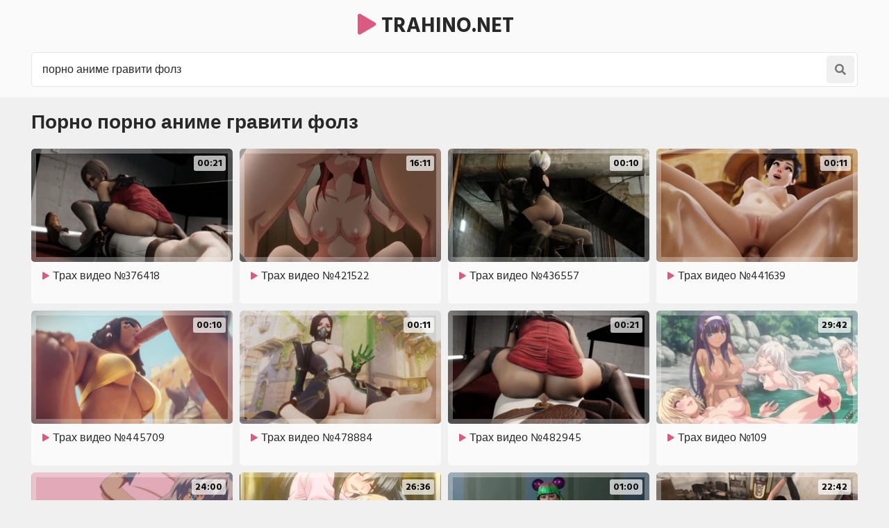

--- FILE ---
content_type: text/html; charset=UTF-8
request_url: https://trahino.net/tags/%D0%BF%D0%BE%D1%80%D0%BD%D0%BE-%D0%B0%D0%BD%D0%B8%D0%BC%D0%B5-%D0%B3%D1%80%D0%B0%D0%B2%D0%B8%D1%82%D0%B8-%D1%84%D0%BE%D0%BB%D0%B7/
body_size: 10404
content:
<!DOCTYPE html>
<html>
<head>
<meta charset="utf-8">
<title>Порно аниме гравити фолз - смотреть порно видео</title>
<link rel="canonical" href="https://trahino.net/tags/%D0%BF%D0%BE%D1%80%D0%BD%D0%BE-%D0%B0%D0%BD%D0%B8%D0%BC%D0%B5-%D0%B3%D1%80%D0%B0%D0%B2%D0%B8%D1%82%D0%B8-%D1%84%D0%BE%D0%BB%D0%B7/">
<style>body,.menu a:hover,.menu li.active a,.menu a.active,.menu-button,.search-button,.search button,.filters a:hover,.filters a.active,.filters li.active a,.thumb .links a,.list-1 a,.list-2 a,.full-links a,span.dim-mode,.full-text,.comments-block,.full-right-col .thumb a,.full-right-col .thumb a:hover,.footer a{background-color:rgb(240,240,240)}body,input::placeholder,textarea::placeholder,.search button,.menu a i,.thumb .meta,.thumb .links a,.list-1 span,.list-1 a span i,.list-2 a{color:rgb(120,120,120)}.thumb-image,.bar-item-mobile,.bar-item-728,.bar-item-900,.bar-item,.list-2,.pages span,.footer a:hover{background-color:rgb(230,230,230)}.search-input,.input,.textarea,.full-right-col{border-color:rgb(230,230,230)}.header,.menu,.search,.filter-button,.filters,.thumb .item,.more a,.pages a,.text,.list-1,.list-2 a:hover,.full-wrapper,.comment,.full-right-col .thumb .item .links a,.footer{background-color:rgb(250,250,250)}.search-input,.textarea,.input{background-color:rgb(255,255,255)}.spinner,a:hover,a.logo span,.menu a:hover i,.menu a.active a i,.menu li.active a i,.filter-button span i,.filters a:hover,.filters a.active,.filters li.active a,.thumb p i,.more i,.text span,.list-1 a i,.list-2 a:hover i,.full-links a i,span.dim-mode i,.full-text span.color-1,.sub-title span i,.comments-block .sub-title.active,.comments-block .sub-title:hover,.hide-comments i,.hide-comments:hover{color:rgb(220,90,130)}.menu-button:hover,.search-button:hover,.menu-button.active,.search-button.active,.search button:hover,.filter-button:hover,.filter-button.active,.filter-button:hover i,.filter-button.active i,.thumb .overlay.colorized,.thumb .links a:hover,.more a:hover,.more a:hover i,.pages a:hover,.pages a.active,.list-1 a:hover,.list-1 a:hover i,.list-1 a:hover span,.full-links a:hover,.full-links a:hover i,span.dim-mode:hover,span.dim-mode:hover i, button.submit,#scroll-top{background-color:rgb(220,90,130);color:rgb(255,255,255)}.gallery-thumbs a:hover .small-image::after,.slider-mode .gallery-thumbs li.active .small-image::after,.thumb a:hover .thumb-image::after{border-color:rgba(220,90,130,0.5)}a,h1,h2,input,textarea,a.logo,.menu-button,.search-button,.menu a:hover,.menu a.active,.menu li.active a,.filter-button,.filters span,.list-2 a i,.full-links span,span.dim-mode,.full-text span.color-2,.full-text strong,.full-rating a.like:hover,.full-rating a.dislike:hover,.sub-title,p.comment-info span,.hide-comments,.footer span{color:rgb(40,40,40)}span.likes,.full-rating a.like{color:rgb(40,160,120)}.full-rating a.dislike{color:rgb(210,60,60)}.thumb .overlay{background-color:rgba(255,255,255,0.7);color:rgb(10,10,10)}body,html,div,p,a,ul,li,input,button,form,textarea,span,img,h1,h2,h3{margin:0;padding:0}body,input,textarea,button{font-family:Arial,sans-serif;font-size:14px}li{list-style-type:none}a{text-decoration:none;transition:0.2s ease}i{text-rendering:optimizeLegibility !important}h1,h2{display:block;font-weight:bold}h1{font-size:24px;line-height:28px;margin:20px 5px 0 5px;overflow:hidden}h2{font-size:24px;line-height:28px;margin:60px 5px 0 5px;overflow:hidden}h2.first{margin-top:20px}h1 i,h2 i{display:block !important;float:left !important;height:inherit !important;line-height:inherit !important;margin:0 7px 0 1px}.header{min-height:50px;padding-top:15px}.header .content{overflow:visible;position:relative}a.logo{font-weight:bold;text-transform:uppercase;font-size:20px}a.logo img{display:block;width:auto;height:inherit}.menu-button,.search-button{transition:0.2s ease;border-radius:5px;width:40px;height:40px;line-height:40px;font-size:18px;text-align:center;float:right;cursor:pointer;margin:5px 5px 0 0}.menu{display:none;box-shadow:0 3px 15px -7px rgb(0,0,0);border-radius:5px 0 0 5px;min-width:140px;overflow:hidden;position:absolute;top:52px;right:0;padding:16px 20px 20px 20px;z-index:95000}.menu li{margin-top:4px}.menu a{border-radius:5px;height:50px;line-height:50px;display:block;padding:0 20px;font-size:16px;overflow:hidden}.menu i{background-color:transparent !important;transition:0.1s ease;margin-right:5px;font-size:16px;display:block !important;float:left;height:inherit !important;line-height:inherit !important}.search{clear:both;overflow:hidden;padding:10px 10px 10px 10px}.search form{position:relative}.search-input{height:48px;line-height:48px;border-width:1px;border-style:double;border-radius:5px;padding:0 47px 0 15px}.search input{background:none;border:0 none;width:100%;outline:0 none;font-size:16px;height:inherit;line-height:normal}.search button{transition:0.2s ease;position:absolute;top:5px;right:5px;border:0 none;border-radius:5px;cursor:pointer;outline:0 none;width:40px;font-size:16px;height:40px;line-height:40px}.search button i{display:block !important;height:inherit !important;line-height:inherit !important}.wrapper{overflow:hidden;min-height:700px}.content{margin:0 auto;min-width:300px;max-width:1200px;overflow:hidden}.filter-button{height:34px;line-height:34px;cursor:pointer;padding:0 10px;border-radius:5px;font-size:16px;margin:10px 5px 0 5px;display:inline-block;vertical-align:top;transition:0.2s ease;overflow:hidden}.filter-button span{float:right;margin-left:5px;display:block}.filter-button span i{display:block !important;height:inherit !important;line-height:inherit !important}.filter-button i{background-color:transparent !important;transition:0.1s ease}.filters{display:none;border-radius:5px;overflow:hidden;margin:20px 5px 0 5px;padding:0 5px 15px 15px}.group{float:left;margin:10px 35px 0 0}.group:last-child{margin-right:0}.filters a,.filters span{border-radius:5px;height:32px;line-height:32px;margin:5px 5px 0 0;text-align:center;display:block;float:left;padding:0 10px;font-size:14px}.filters span{width:32px;font-size:22px;padding:0}.filters i{display:block !important;height:inherit !important;line-height:inherit !important}.filters a i{float:left;margin-right:3px}.filters i.fa-sort{font-size:26px}.filters i.fa-filter{font-size:20px}.clear{clear:both}.less-margin{margin-top:20px !important}.thumbs-wrap{padding-top:10px;overflow:hidden}.thumb{overflow:hidden}.thumb .item{margin:10px 5px 0 5px;overflow:hidden;border-radius:5px;padding-bottom:10px}.thumb a{display:block;overflow:hidden;margin:10px 5px 0 5px}.thumb .item a{margin:0}.thumb-image{position:relative;overflow:hidden;border-radius:5px}.thumb-image img{width:100%;height:auto;transition:0.2s ease}.thumb-image::after{border-style:solid;border-width:7px;border-color:rgba(255,255,255,0.3);transition:0.2s ease;content:'';position:absolute;top:0;left:0;right:0;bottom:0}.thumb a:hover .thumb-image::after{border-width:8px} .thumb a:hover .thumb-image img{transform:scale(1.05)}.thumb i{display:block !important;float:left !important;height:inherit !important;line-height:inherit !important;margin:0 3px 0 1px}.thumb .meta{overflow:hidden;height:20px;line-height:20px;margin:10px 0 0 15px;font-size:14px}.thumb span{display:block;float:left;margin-right:15px;overflow:hidden}.thumb span.right{float:right}.thumb .meta i{font-size:16px;margin-right:5px}.thumb p{line-height:20px;height:40px;font-size:16px;margin:10px 15px 0 15px;overflow:hidden;display:block}.thumb p i{font-size:14px;margin-right:5px}.thumb p i.fa-play{font-size:11px}.thumb .links{overflow:hidden;margin:10px 13px 5px 15px;height:26px}.thumb .links a{display:block;float:left;margin:0 2px 0 0;padding:0 8px;border-radius:3px;height:26px;line-height:26px;font-size:12px}.thumb .links a i{font-size:11px}.thumb .overlay{margin:0;display:block;overflow:hidden;font-weight:bold;position:absolute;border-radius:3px;height:22px;line-height:22px;font-size:14px;padding:0 5px;text-transform:uppercase}.top-right{top:10px;right:10px}.top-left{top:10px;left:10px}.bottom-right{bottom:10px;right:10px}.bottom-left{bottom:10px;left:10px}.thumb-cat .meta{float:right;line-height:24px;height:24px;margin-left:5px}.thumb-cat p{font-size:20px;line-height:24px;height:24px}.thumb-cat p i{font-size:18px}.wide-ratio{padding-bottom:56.25%}.rectangle-ratio{padding-bottom:75%}.square-ratio{padding-bottom:100%}.vertical-ratio{padding-bottom:150%}.custom-ratio{padding-bottom:60%}.thumb-image.wide-ratio img,.thumb-image.rectangle-ratio img,.thumb-image.square-ratio img,.thumb-image.vertical-ratio img,.thumb-image.custom-ratio img{position:absolute;top:0;left:0;width:100%;height:auto}.more{margin:20px 5px 0 5px}.more a{border-radius:5px;cursor:pointer;display:block;height:40px;line-height:40px;padding:15px 20px;text-transform:uppercase;text-align:center;font-size:18px}.more i{background:none !important;transition:0.2s ease;display:inline-block !important;vertical-align:top !important;height:inherit !important;line-height:inherit !important;margin-left:10px;font-size:30px}.pages{margin-top:15px;text-align:center;font-size:0;overflow:hidden}.pages a,.pages span{min-width:30px;border-radius:5px;display:inline-block;vertical-align:top;margin:5px 5px 0 5px;height:40px;line-height:40px;padding:0 5px;font-size:14px}.pages .next-prev-more{padding-bottom:10px}.pages .next-prev-more a,.pages .next-prev-more span{height:60px;line-height:60px;border-radius:0;padding:0 40px;font-size:16px}.pages .next-prev-more i{display:block !important;height:inherit !important;line-height:inherit !important;font-size:40px}.text{margin:20px 5px 0 5px;border-radius:5px;overflow:hidden;clear:both;padding:0 20px 20px 20px;font-size:14px;line-height:22px;text-align:justify}.text p,.text .forms{overflow:hidden;margin-top:20px}.text a{text-decoration:underline}.text a:hover{text-decoration:none}.bar-item-mobile{margin:60px auto 0 auto;width:300px;height:100px}.bar-item-728{display:none;margin:60px auto 0 auto;width:728px;height:90px}.bar-item-900{display:none;margin:60px auto 0 auto;width:900px;height:300px}.bar-items-block{padding-top:50px;text-align:center;overflow:hidden;font-size:0;clear:both}.bar-item{display:inline-block;vertical-align:top;margin:10px 10px 0 10px;width:300px;height:250px}.bar-item-2,.bar-item-3,.bar-item-4,.bar-item-5{display:none}.list-1{overflow:hidden;padding:10px 10px 15px 15px;margin:20px 5px 0 5px;border-radius:5px}.list-1 a{margin:5px 5px 0 0;display:block;overflow:hidden;height:50px;line-height:50px;border-radius:5px;font-size:14px;padding:0 10px;white-space:nowrap;text-overflow:ellipsis}.list-1 span{background-color:transparent !important;transition:0.1s ease;float:right;margin-left:10px;display:block;font-size:12px;overflow:hidden}.list-1 i{background-color:transparent !important;transition:0.1s ease;font-size:18px;display:block !important;float:left !important;height:inherit !important;line-height:inherit !important;margin-right:5px}.list-1 span i{background-color:transparent !important;font-size:12px;margin-right:3px}.list-2{overflow:hidden;padding:10px 10px 15px 15px;margin:20px 5px 0 5px;border-radius:5px}.list-2 a{margin:5px 5px 0 0;padding:0 12px;display:block;border-radius:5px;float:left;overflow:hidden;height:40px;line-height:40px;font-size:14px;padding:0 10px}.list-2 i{transition:0.1s ease;display:block !important;float:left !important;height:inherit !important;line-height:inherit !important;margin-right:3px}.full-wrapper{overflow:hidden;border-radius:0 0 5px 5px}.full-tab{overflow:hidden}.full-main-col{padding-bottom:20px}.media-bg{background-color:rgb(0,0,0);overflow:hidden}.player{background-color:rgb(0,0,0);position:relative;z-index:80000;overflow:hidden}.wide-ratio iframe,.rectangle-ratio iframe,.square-ratio iframe,.vertical-ratio iframe,.custom-ratio iframe,.wide-ratio video,.rectangle-ratio video,.square-ratio video,.vertical-ratio video,.custom-ratio video,.wide-ratio source,.rectangle-ratio source,.square-ratio source,.vertical-ratio source,.custom-ratio source,.wide-ratio object,.rectangle-ratio object,.square-ratio object,.vertical-ratio object,.custom-ratio object,.wide-ratio embed,.rectangle-ratio embed,.square-ratio embed,.vertical-ratio embed,.custom-ratio embed{position:absolute;top:0;left:0;width:100%;height:100%;border:0 none}.limited{max-width:1000px;margin:0 auto}.slider-mode .image-gallery-item{overflow:hidden}.image-gallery{background-color:rgb(0,0,0);transition:0.4s ease;overflow:hidden;position:fixed;width:0;height:0;top:-100%;left:50%;z-index:90000;text-align:center}.slider-mode .image-gallery{display:block !important}.image-gallery-bg{position:absolute;top:0;left:0;width:100%;height:100%;z-index:800}.image-gallery i{display:block;height:inherit;line-height:inherit}.slide{position:absolute;top:0;left:0;width:100%;height:100%}.slide img{max-width:100%;max-height:100%;position:absolute;top:50%;left:50%;z-index:900;-webkit-transform:translate(-50%,-50%);transform:translate(-50%,-50%)}.slider-mode .image-gallery-item{display:block}.slider-mode .image-gallery{width:100%;top:0;left:0;position:relative;display:block;height:auto;padding-bottom:56.25%}.image-gallery-fullscreen,.slider-mode .image-gallery-fullscreen{display:block;position:fixed;height:100%;width:100%;padding:0;top:0;left:0}.spinner{text-shadow:0 0 10px rgba(0,0,0,0.5);cursor:pointer;z-index:600;position:absolute;top:50%;left:50%;width:40px;height:40px;line-height:40px;font-size:40px;margin:-20px 0 0 -20px}.slider-next,.slider-prev{background-color:rgba(0,0,0,0.3);color:rgb(255,255,255);text-shadow:0 0 10px rgba(0,0,0,0.5);transition:0.2s ease;cursor:pointer;z-index:1000;position:absolute;top:50%;width:40px;height:60px;line-height:60px;font-size:24px;margin-top:-30px}.slider-next:hover,.slider-prev:hover{background-color:rgba(0,0,0,0.5)}.slider-next{right:10px}.slider-prev{left:10px}.slider-fullscreen{background-color:rgba(0,0,0,0.3);color:rgb(255,255,255);text-shadow:0 0 10px rgba(0,0,0,0.5);border-radius:3px;transition:0.2s ease;cursor:pointer;z-index:1000;position:absolute;top:10px;right:10px;width:40px;height:40px;line-height:40px;font-size:20px}.slider-fullscreen:hover{background-color:rgba(0,0,0,0.5);transform:scale(1.1)}.slider-fullscreen i{display:none}.slider-fullscreen i:last-child{display:block}.slider-mode .slider-fullscreen i{display:block}.slider-mode .slider-fullscreen i:last-child{display:none}.slide-desc{transition:0.2s ease;z-index:1000;position:absolute;bottom:10px;left:60px;right:60px;min-width:0;text-align:center;overflow:hidden;max-height:60px}.slide-desc p{background-color:rgba(0,0,0,0.5);color:rgb(255,255,255);text-shadow:1px 1px 0 rgba(0,0,0,0.5);border-radius:3px;display:inline-block;vertical-align:top;padding:5px 10px;line-height:20px;font-size:14px}.gallery-thumbs{padding:10px 15px 20px 15px;overflow:hidden;font-size:0;text-align:center}.gallery-thumbs li{position:relative;z-index:80000;float:left;width:50%}.gallery-thumbs a{display:block;margin:10px 5px 0 5px;border-radius:5px;overflow:hidden;cursor:pointer}.small-image{background-color:rgba(255,255,255,0.2);position:relative;overflow:hidden}.small-image img{position:absolute;top:0;left:0;width:100%;height:auto;top:50%;left:50%;-webkit-transform:translate(-50%,-50%);transform:translate(-50%,-50%)}.small-image::after{border-style:solid;border-width:5px;border-color:rgba(255,255,255,0.3);content:'';transition:0.2s ease;position:absolute;top:0;left:0;bottom:0;right:0}.gallery-thumbs a:hover .small-image::after,.slider-mode .gallery-thumbs li.active .small-image::after{background-color:rgba(0,0,0,0.4)}.gallery-thumbs i{color:rgb(255,255,255);text-shadow:0 0 5px rgb(0,0,0);z-index:1000;transition:0.2s ease;opacity:0.5;width:30px;height:30px;line-height:30px;font-size:20px;position:absolute;top:50%;left:50%;margin:-15px 0 0 -15px}.slider-mode .gallery-thumbs li.active i,.gallery-thumbs a:hover i{opacity:1}.gallery-thumbs.disabled{display:none}.slider-mode .gallery-thumbs li{width:20%;height:auto}.full-main-col h1{margin:20px 10px 0 10px}.full-info{overflow:hidden}.full-info{overflow:hidden;padding:5px 0 0 10px}.full-info a,.full-info span{display:block;float:left;height:38px;line-height:38px;margin:5px 25px 0 0;font-size:14px;overflow:hidden}.full-info i{display:block !important;float:left !important;height:inherit !important;line-height:inherit !important;margin-right:5px;font-size:18px}.full-rating{float:left;overflow:hidden;margin-right:20px}.full-rating a{cursor:pointer;float:left;display:block}.full-rating a i{font-size:26px}span.dim-mode{font-weight:bold;border-radius:5px;padding:0 10px;transition:0.1s ease;float:right;cursor:pointer;margin-right:10px;margin-left:15px}span.dim-mode:hover i{transition:0.1s ease;background-color:transparent}span.dim-mode i{font-size:18px}.full-meta{overflow:hidden;float:left}.full-text{margin:10px 10px 0 10px;border-radius:5px;padding:0 15px 10px 15px;overflow:hidden;text-align:justify}.full-text p{padding-top:10px;font-size:14px;line-height:22px}.full-text a{text-decoration:underline;font-weight:bold}.full-text a:hover{text-decoration:none}.full-text span.color-1{font-weight:bold}.full-links{margin:10px 0 0 10px;overflow:hidden}.full-links a,.full-links span{border-radius:5px;display:block;float:left;height:38px;line-height:38px;margin:5px 5px 0 0;padding:0 10px;font-size:14px;overflow:hidden}.full-links span{width:38px;font-size:26px;border-radius:0;padding:0;margin-right:0}.full-links i{display:block !important;float:left;height:inherit !important;line-height:inherit !important;margin-right:3px}.full-links span i{float:none;margin:0}.full-links a:hover i{transition:0.1s ease;background-color:transparent}.full-links-items{overflow:hidden;float:left;margin:5px 25px 0 0}.comments-block{margin:20px 10px 0 10px;border-radius:5px;overflow:hidden;padding:0 15px 15px 15px}.sub-title{transition:0.2s ease;font-size:16px;font-weight:bold;margin-top:15px;height:20px;line-height:20px}.sub-title i{display:block !important;float:left !important;height:inherit !important;line-height:inherit !important;margin-right:5px}.sub-title span i{float:none !important;margin-left:5px;display:inline !important}.comments{display:none;overflow:hidden}.comment{margin:20px 0 10px 0;border-radius:5px;padding:10px;text-transform:none;overflow:hidden}.comment p{clear:both;font-size:16px;line-height:22px}.comment:first-child{margin-top:20px}.comments-block .sub-title{cursor:pointer}p.comment-info{font-size:14px;text-transform:uppercase;padding-bottom:5px}p.comment-info span{font-weight:bold;margin-right:10px}p.comment-info i{margin-right:3px}.add-comment{overflow:hidden;margin-top:20px}.textarea{border-radius:5px;border-style:solid;border-width:1px;padding:15px;margin-top:10px;overflow:hidden}.textarea textarea{background:none;max-width:100% !important;width:100% !important;min-height:50px !important;height:50px;max-height:140px !important;border:0 none;outline:0 none;line-height:20px;font-size:16px}.input{width:150px;border-radius:5px;border-style:solid;border-width:1px;overflow:hidden;padding:0 15px;height:40px;line-height:40px}.input input{background:none;border:0 none;width:100%;outline:0 none;font-size:16px;height:inherit;line-height:normal}button.submit{opacity:0.9;cursor:pointer;transition:0.2s ease;width:170px;border-radius:5px;margin-top:10px;font-size:16px;outline:0 none;border:0 none;height:40px;line-height:40px}button.submit:hover{opacity:1}.hide-comments{margin-top:10px;float:right;cursor:pointer;transition:0.2s ease;height:30px;line-height:30px;font-size:14px}.hide-comments i{float:right;margin-left:5px !important;display:block !important;height:inherit !important;line-height:inherit !important}.dim{display:none;background-color:rgb(0,0,0);opacity:0.95;position:fixed;top:0;left:0;z-index:70000;width:100%;height:100%}.full-right-col{overflow:hidden;padding:0 0 20px 0}.full-right-col .sub-title{font-size:18px;margin:30px 5px 0 5px;cursor:default}.full-right-col .bar-item-mobile{margin-top:20px;display:block !important}.full-right-col .bar-items-block{padding-top:10px}.full-right-col .thumb a{border-radius:5px;padding-bottom:12px}.footer{margin-top:60px;padding:20px 0 30px 0;font-size:16px;line-height:24px;text-align:center;overflow:hidden}.footer p{padding:10px 10px 0 10px}.footer a{display:inline-block;vertical-align:top;height:30px;line-height:30px;margin:4px 2px 0 2px;padding:0 10px;border-radius:5px;font-size:14px}.footer-links{display:inline-block;vertical-align:top;padding:16px 18px 0 18px}.social a{width:30px;font-size:18px;padding:0}.social i{display:block !important;height:inherit !important;line-height:inherit !important}#scroll-top{transition:0.2s ease;opacity:0.9;position:fixed;z-index:20000;border-radius:5px;right:20px;bottom:20px;cursor:pointer;display:none;width:50px;height:50px;line-height:50px;font-size:28px;text-align:center}#scroll-top:hover{opacity:1}#scroll-top i{display:block !important;height:inherit !important;line-height:inherit !important}@media all and (min-width:380px){ .thumb,.gallery-thumbs li{float:left;width:50%} .thumb-cat p{font-size:16px} .thumb-cat .meta{float:none;margin-left:15px} .more a{font-size:20px} .more i{font-size:32px}}@media all and (min-width:500px){ a.logo{font-size:22px} .thumb-cat p{font-size:20px} .list-1 li{float:left;width:50%}}@media all and (min-width:640px){ .thumb-cat p{font-size:18px} .thumb-cat .meta{float:right;margin-left:5px} .full-meta span i{font-size:22px} span.dim-mode i{font-size:20px}}@media all and (min-width:680px){ a.logo{font-size:24px} .thumb-cat p{font-size:20px} .bar-item-2{display:inline-block}}@media all and (min-width:740px){ .thumb,.gallery-thumbs li{width:33.3333%} .thumb-cat p{font-size:18px} .thumb-cat .meta{float:none;margin-left:15px} .bar-item-mobile{display:none} .bar-item-728{display:block} .text{font-size:16px;line-height:24px} .list-1 li{width:33.3333%} .full-links-items.right{float:right;margin-right:5px}}@media all and (min-width:820px){ a.logo{font-size:26px} .thumb-cat p{font-size:16px} .thumb-cat .meta{float:right;margin-left:5px} .limited{width:70%}}@media all and (min-width:900px){ .thumb-cat p{font-size:18px}}@media all and (min-width:920px){ .bar-item-900{display:block}}@media all and (min-width:1020px){ h1,h2{font-size:28px;line-height:34px} .header{overflow:hidden;min-height:auto;padding-bottom:10px} a.logo{font-size:28px;margin:10px 30px 0 5px} .menu-button{display:none} .menu{display:block !important;float:left;position:static;box-shadow:none;background:none;padding:10px 10px 0 10px} .menu li{float:left;margin:0 5px 0 0} .menu a{height:40px;line-height:40px;padding:0 15px} .search-button{font-size:16px;margin:10px 5px 0 0} .search{padding:15px 5px 5px 5px} .thumb-cat p{font-size:20px} .list-1 li{width:25%} .list-1 a{height:55px;line-height:55px;padding:0 15px} .bar-item-3{display:inline-block} .full-wrapper{margin:20px 5px 0 5px;border-radius:5px} .full-tab{display:table;width:100%} .full-main-col,.full-right-col{display:table-cell;vertical-align:top} .full-main-col h1,.full-main-col h2{margin-left:20px;margin-right:20px} .full-info{padding-left:20px;padding-top:10px} .full-links{margin-left:20px} span.dim-mode{margin-right:20px} .left span.dim-mode{margin-right:0} .full-text{margin:15px 20px 0 20px;padding:10px 20px 15px 20px} .left .full-text{margin-right:0} .full-links-items.right{margin-right:20px} .left .full-links-items.right{margin-right:0} .full-links-items.right a{margin:5px 0 0 5px} .comments-block{margin:20px 20px 0 20px} .left .comments-block{margin:20px 0 0 20px} .full-right-col{float:right;width:330px;max-width:330px;border-top-width:0;margin:0;padding-left:15px;padding-right:15px} .full-right-col .bar-items-block{padding-top:20px} .full-right-col .thumb{width:auto !important;float:none;padding:10px 5px 0 5px} .full-right-col .thumb a{background-color:transparent;padding-bottom:0;margin:0} .thumb-left-col{width:39%;float:left; margin-right:10px} .full-right-col .thumb .meta{font-size:13px;margin:10px 0 0 0} .full-right-col .thumb .meta span{margin:0 10px 0 0} .full-right-col .thumb .meta i{font-size:14px} .full-right-col .thumb a p{font-size:14px;margin:10px 10px 0 0} .full-right-col .thumb-image::after{border-width:4px} .full-right-col .thumb a:hover .thumb-image::after{border-width:6px} .full-right-col .thumb .overlay{height:16px;line-height:16px;font-size:12px;padding:0 4px} .slider-mode .gallery-thumbs li{width:10%}}@media all and (min-width:1110px){ .thumb,.gallery-thumbs li{width:25%} .thumb-cat p{font-size:16px} .pages a,.pages span{min-width:40px;height:50px;line-height:50px;font-size:16px} .pages .next-prev-more a,.pages .next-prev-more span{font-size:18px}}@media all and (min-width:1280px){ a.logo{font-size:30px;height:45px;line-height:45px} .menu a{height:45px;line-height:45px;padding:0 15px} .search-button{width:65px;height:45px;line-height:45px} .thumb-cat p{font-size:18px} .text{font-size:18px;line-height:26px} .full-text p{font-size:16px;line-height:24px} #scroll-top{width:60px;height:60px;line-height:60px;font-size:38px}}@media all and (min-width:1360px){ .thumb-cat p{font-size:20px} .bar-item-4{display:inline-block} .list-1 li{width:16.6666%}}@media all and (min-width:1500px){ .menu a{min-width:100px;text-align:center} .menu a i{display:inline !important;float:none}}</style>
        <script src="/js/jquery.min.js"></script>
        <script src="/js/functions.js"></script>
<link rel="icon" type="image/png" href="/favicon.png">
        <meta name="viewport" content="width=device-width, initial-scale=1.0"/>
        <meta name="apple-touch-fullscreen" content="YES" />
</head>
<body>
        <div class="header">
            
            <div class="content">
                
                <center><a class="logo" href="/"><span><i class="fa fa-play"></i></span> trahino.net</a></center>
<!--
                <span class="menu-button"><i class="fa fa-bars"></i></span>
                <span class="search-button"><i class="fa fa-search"></i></span>
-->
                <!--<div class="menu">
                    <ul>
                        <li><a href="#"></a></li>
                    </ul>
                </div>-->
                
                <div class="search">
                    <form action="/" role="form">
                        <div class="search-input">
                            <input type="text" name="search" placeholder="Поиск видео ..." value="порно аниме гравити фолз" autocapitalize="words">
                        </div>
                        <button type="submit" title="Поиск"><i class="fa fa-search"></i></button>
                    </form>
                </div>
                
            </div>
            
        </div>
        
        
        
        <div class="wrapper">
            
            <div class="content">
                
                <div>
	
	<h1>Порно порно аниме гравити фолз</h1>

</div>

<div class="thumbs-wrap">
	
<div class="thumb">
	<div class="item">
		<a target="_blank" href="/porno376418.html">
			<div class="thumb-image wide-ratio">
				<img data-src="/thumbs/e/4/5/232516.jpg" alt="Трах видео №376418 - trahino.net" width="360" height="202">
				<span class="overlay top-right">00:21</span>
			</div>
			<p><i class="fa fa-play"></i> Трах видео №376418</p>
		</a>
	</div>
</div>

<div class="thumb">
	<div class="item">
		<a target="_blank" href="/porno421522.html">
			<div class="thumb-image wide-ratio">
				<img data-src="/thumbs/9/f/d/198760.jpg" alt="Трах видео №421522 - trahino.net" width="360" height="202">
				<span class="overlay top-right">16:11</span>
			</div>
			<p><i class="fa fa-play"></i> Трах видео №421522</p>
		</a>
	</div>
</div>

<div class="thumb">
	<div class="item">
		<a target="_blank" href="/porno436557.html">
			<div class="thumb-image wide-ratio">
				<img data-src="/thumbs/8/0/c/232510.jpg" alt="Трах видео №436557 - trahino.net" width="360" height="202">
				<span class="overlay top-right">00:10</span>
			</div>
			<p><i class="fa fa-play"></i> Трах видео №436557</p>
		</a>
	</div>
</div>

<div class="thumb">
	<div class="item">
		<a target="_blank" href="/porno441639.html">
			<div class="thumb-image wide-ratio">
				<img data-src="/thumbs/d/3/e/232623.jpg" alt="Трах видео №441639 - trahino.net" width="360" height="202">
				<span class="overlay top-right">00:11</span>
			</div>
			<p><i class="fa fa-play"></i> Трах видео №441639</p>
		</a>
	</div>
</div>

<div class="thumb">
	<div class="item">
		<a target="_blank" href="/porno445709.html">
			<div class="thumb-image wide-ratio">
				<img data-src="/thumbs/7/2/b/232589.jpg" alt="Трах видео №445709 - trahino.net" width="360" height="202">
				<span class="overlay top-right">00:10</span>
			</div>
			<p><i class="fa fa-play"></i> Трах видео №445709</p>
		</a>
	</div>
</div>

<div class="thumb">
	<div class="item">
		<a target="_blank" href="/porno478884.html">
			<div class="thumb-image wide-ratio">
				<img data-src="/thumbs/8/3/b/232788.jpg" alt="Трах видео №478884 - trahino.net" width="360" height="202">
				<span class="overlay top-right">00:11</span>
			</div>
			<p><i class="fa fa-play"></i> Трах видео №478884</p>
		</a>
	</div>
</div>

<div class="thumb">
	<div class="item">
		<a target="_blank" href="/porno482945.html">
			<div class="thumb-image wide-ratio">
				<img data-src="/thumbs/5/4/3/232738.jpg" alt="Трах видео №482945 - trahino.net" width="360" height="202">
				<span class="overlay top-right">00:21</span>
			</div>
			<p><i class="fa fa-play"></i> Трах видео №482945</p>
		</a>
	</div>
</div>

<div class="thumb">
	<div class="item">
		<a target="_blank" href="/porno109.html">
			<div class="thumb-image wide-ratio">
				<img data-src="/thumbs/8/6/1/4151.jpg" alt="Трах видео №109 - trahino.net" width="360" height="202">
				<span class="overlay top-right">29:42</span>
			</div>
			<p><i class="fa fa-play"></i> Трах видео №109</p>
		</a>
	</div>
</div>

<div class="thumb">
	<div class="item">
		<a target="_blank" href="/porno1292.html">
			<div class="thumb-image wide-ratio">
				<img data-src="/thumbs/3/8/c/5556.jpg" alt="Трах видео №1292 - trahino.net" width="360" height="202">
				<span class="overlay top-right">24:00</span>
			</div>
			<p><i class="fa fa-play"></i> Трах видео №1292</p>
		</a>
	</div>
</div>

<div class="thumb">
	<div class="item">
		<a target="_blank" href="/porno1462.html">
			<div class="thumb-image wide-ratio">
				<img data-src="/thumbs/b/c/a/5774.jpg" alt="Трах видео №1462 - trahino.net" width="360" height="202">
				<span class="overlay top-right">26:36</span>
			</div>
			<p><i class="fa fa-play"></i> Трах видео №1462</p>
		</a>
	</div>
</div>

<div class="thumb">
	<div class="item">
		<a target="_blank" href="/porno2173.html">
			<div class="thumb-image wide-ratio">
				<img data-src="/thumbs/a/9/d/6688.jpg" alt="Трах видео №2173 - trahino.net" width="360" height="202">
				<span class="overlay top-right">01:00</span>
			</div>
			<p><i class="fa fa-play"></i> Трах видео №2173</p>
		</a>
	</div>
</div>

<div class="thumb">
	<div class="item">
		<a target="_blank" href="/porno6097.html">
			<div class="thumb-image wide-ratio">
				<img data-src="/thumbs/f/2/9/11895.jpg" alt="Трах видео №6097 - trahino.net" width="360" height="202">
				<span class="overlay top-right">22:42</span>
			</div>
			<p><i class="fa fa-play"></i> Трах видео №6097</p>
		</a>
	</div>
</div>

<div class="thumb">
	<div class="item">
		<a target="_blank" href="/porno21464.html">
			<div class="thumb-image wide-ratio">
				<img data-src="/thumbs/9/0/3/33476.jpg" alt="Трах видео №21464 - trahino.net" width="360" height="202">
				<span class="overlay top-right">00:49</span>
			</div>
			<p><i class="fa fa-play"></i> Трах видео №21464</p>
		</a>
	</div>
</div>

<div class="thumb">
	<div class="item">
		<a target="_blank" href="/porno21485.html">
			<div class="thumb-image wide-ratio">
				<img data-src="/thumbs/8/3/b/33514.jpg" alt="Трах видео №21485 - trahino.net" width="360" height="202">
				<span class="overlay top-right">01:04</span>
			</div>
			<p><i class="fa fa-play"></i> Трах видео №21485</p>
		</a>
	</div>
</div>

<div class="thumb">
	<div class="item">
		<a target="_blank" href="/porno23600.html">
			<div class="thumb-image wide-ratio">
				<img data-src="/thumbs/0/c/2/36791.jpg" alt="Трах видео №23600 - trahino.net" width="360" height="202">
				<span class="overlay top-right">23:43</span>
			</div>
			<p><i class="fa fa-play"></i> Трах видео №23600</p>
		</a>
	</div>
</div>

<div class="thumb">
	<div class="item">
		<a target="_blank" href="/porno29533.html">
			<div class="thumb-image wide-ratio">
				<img data-src="/thumbs/d/1/8/46359.jpg" alt="Трах видео №29533 - trahino.net" width="360" height="202">
				<span class="overlay top-right">25:05</span>
			</div>
			<p><i class="fa fa-play"></i> Трах видео №29533</p>
		</a>
	</div>
</div>

<div class="thumb">
	<div class="item">
		<a target="_blank" href="/porno32307.html">
			<div class="thumb-image wide-ratio">
				<img data-src="/thumbs/c/1/c/50814.jpg" alt="Трах видео №32307 - trahino.net" width="360" height="202">
				<span class="overlay top-right">00:50</span>
			</div>
			<p><i class="fa fa-play"></i> Трах видео №32307</p>
		</a>
	</div>
</div>

<div class="thumb">
	<div class="item">
		<a target="_blank" href="/porno34168.html">
			<div class="thumb-image wide-ratio">
				<img data-src="/thumbs/5/a/e/53942.jpg" alt="Трах видео №34168 - trahino.net" width="360" height="202">
				<span class="overlay top-right">26:58</span>
			</div>
			<p><i class="fa fa-play"></i> Трах видео №34168</p>
		</a>
	</div>
</div>

<div class="thumb">
	<div class="item">
		<a target="_blank" href="/porno35693.html">
			<div class="thumb-image wide-ratio">
				<img data-src="/thumbs/c/a/3/56355.jpg" alt="Трах видео №35693 - trahino.net" width="360" height="202">
				<span class="overlay top-right">20:01</span>
			</div>
			<p><i class="fa fa-play"></i> Трах видео №35693</p>
		</a>
	</div>
</div>

<div class="thumb">
	<div class="item">
		<a target="_blank" href="/porno37272.html">
			<div class="thumb-image wide-ratio">
				<img data-src="/thumbs/f/8/f/58984.jpg" alt="Трах видео №37272 - trahino.net" width="360" height="202">
				<span class="overlay top-right">25:00</span>
			</div>
			<p><i class="fa fa-play"></i> Трах видео №37272</p>
		</a>
	</div>
</div>

<div class="thumb">
	<div class="item">
		<a target="_blank" href="/porno40264.html">
			<div class="thumb-image wide-ratio">
				<img data-src="/thumbs/9/0/6/63869.jpg" alt="Трах видео №40264 - trahino.net" width="360" height="202">
				<span class="overlay top-right">16:34</span>
			</div>
			<p><i class="fa fa-play"></i> Трах видео №40264</p>
		</a>
	</div>
</div>

<div class="thumb">
	<div class="item">
		<a target="_blank" href="/porno40545.html">
			<div class="thumb-image wide-ratio">
				<img data-src="/thumbs/c/4/3/64318.jpg" alt="Трах видео №40545 - trahino.net" width="360" height="202">
				<span class="overlay top-right">01:45</span>
			</div>
			<p><i class="fa fa-play"></i> Трах видео №40545</p>
		</a>
	</div>
</div>

<div class="thumb">
	<div class="item">
		<a target="_blank" href="/porno42725.html">
			<div class="thumb-image wide-ratio">
				<img data-src="/thumbs/1/0/5/67769.jpg" alt="Трах видео №42725 - trahino.net" width="360" height="202">
				<span class="overlay top-right">24:31</span>
			</div>
			<p><i class="fa fa-play"></i> Трах видео №42725</p>
		</a>
	</div>
</div>

<div class="thumb">
	<div class="item">
		<a target="_blank" href="/porno43948.html">
			<div class="thumb-image wide-ratio">
				<img data-src="/thumbs/5/8/6/69632.jpg" alt="Трах видео №43948 - trahino.net" width="360" height="202">
				<span class="overlay top-right">18:27</span>
			</div>
			<p><i class="fa fa-play"></i> Трах видео №43948</p>
		</a>
	</div>
</div>

<div class="thumb">
	<div class="item">
		<a target="_blank" href="/porno71626.html">
			<div class="thumb-image wide-ratio">
				<img data-src="/thumbs/e/f/b/1406.jpg" alt="Трах видео №71626 - trahino.net" width="360" height="202">
				<span class="overlay top-right">20:05</span>
			</div>
			<p><i class="fa fa-play"></i> Трах видео №71626</p>
		</a>
	</div>
</div>

<div class="thumb">
	<div class="item">
		<a target="_blank" href="/porno74140.html">
			<div class="thumb-image wide-ratio">
				<img data-src="/thumbs/1/3/a/1888.jpg" alt="Трах видео №74140 - trahino.net" width="360" height="202">
				<span class="overlay top-right">16:33</span>
			</div>
			<p><i class="fa fa-play"></i> Трах видео №74140</p>
		</a>
	</div>
</div>

<div class="thumb">
	<div class="item">
		<a target="_blank" href="/porno85655.html">
			<div class="thumb-image wide-ratio">
				<img data-src="/thumbs/a/9/4/132385.jpg" alt="Трах видео №85655 - trahino.net" width="360" height="202">
				<span class="overlay top-right">20:04</span>
			</div>
			<p><i class="fa fa-play"></i> Трах видео №85655</p>
		</a>
	</div>
</div>

<div class="thumb">
	<div class="item">
		<a target="_blank" href="/porno102191.html">
			<div class="thumb-image wide-ratio">
				<img data-src="/thumbs/b/b/7/90397.jpg" alt="Трах видео №102191 - trahino.net" width="360" height="202">
				<span class="overlay top-right">16:33</span>
			</div>
			<p><i class="fa fa-play"></i> Трах видео №102191</p>
		</a>
	</div>
</div>

<div class="thumb">
	<div class="item">
		<a target="_blank" href="/porno108926.html">
			<div class="thumb-image wide-ratio">
				<img data-src="/thumbs/5/3/c/135277.jpg" alt="Трах видео №108926 - trahino.net" width="360" height="202">
				<span class="overlay top-right">07:24</span>
			</div>
			<p><i class="fa fa-play"></i> Трах видео №108926</p>
		</a>
	</div>
</div>

<div class="thumb">
	<div class="item">
		<a target="_blank" href="/porno155466.html">
			<div class="thumb-image wide-ratio">
				<img data-src="/thumbs/0/d/3/134461.jpg" alt="Трах видео №155466 - trahino.net" width="360" height="202">
				<span class="overlay top-right">10:07</span>
			</div>
			<p><i class="fa fa-play"></i> Трах видео №155466</p>
		</a>
	</div>
</div>

<div class="thumb">
	<div class="item">
		<a target="_blank" href="/porno170679.html">
			<div class="thumb-image wide-ratio">
				<img data-src="/thumbs/d/1/a/1324.jpg" alt="Трах видео №170679 - trahino.net" width="360" height="202">
				<span class="overlay top-right">07:49</span>
			</div>
			<p><i class="fa fa-play"></i> Трах видео №170679</p>
		</a>
	</div>
</div>

<div class="thumb">
	<div class="item">
		<a target="_blank" href="/porno364337.html">
			<div class="thumb-image wide-ratio">
				<img data-src="/thumbs/c/0/1/132100.jpg" alt="Трах видео №364337 - trahino.net" width="360" height="202">
				<span class="overlay top-right">25:22</span>
			</div>
			<p><i class="fa fa-play"></i> Трах видео №364337</p>
		</a>
	</div>
</div>

<div class="thumb">
	<div class="item">
		<a target="_blank" href="/porno364825.html">
			<div class="thumb-image wide-ratio">
				<img data-src="/thumbs/f/0/6/229018.jpg" alt="Трах видео №364825 - trahino.net" width="360" height="202">
				<span class="overlay top-right">11:03</span>
			</div>
			<p><i class="fa fa-play"></i> Трах видео №364825</p>
		</a>
	</div>
</div>

<div class="thumb">
	<div class="item">
		<a target="_blank" href="/porno368509.html">
			<div class="thumb-image wide-ratio">
				<img data-src="/thumbs/7/f/1/229958.jpg" alt="Трах видео №368509 - trahino.net" width="360" height="202">
				<span class="overlay top-right">10:26</span>
			</div>
			<p><i class="fa fa-play"></i> Трах видео №368509</p>
		</a>
	</div>
</div>

<div class="thumb">
	<div class="item">
		<a target="_blank" href="/porno369747.html">
			<div class="thumb-image wide-ratio">
				<img data-src="/thumbs/5/3/6/266554.jpg" alt="Трах видео №369747 - trahino.net" width="360" height="202">
				<span class="overlay top-right">02:53</span>
			</div>
			<p><i class="fa fa-play"></i> Трах видео №369747</p>
		</a>
	</div>
</div>

<div class="thumb">
	<div class="item">
		<a target="_blank" href="/porno370772.html">
			<div class="thumb-image wide-ratio">
				<img data-src="/thumbs/5/8/3/232658.jpg" alt="Трах видео №370772 - trahino.net" width="360" height="202">
				<span class="overlay top-right">00:12</span>
			</div>
			<p><i class="fa fa-play"></i> Трах видео №370772</p>
		</a>
	</div>
</div>
<div style='clear:both'></div><div class="pages">
				<span class="active">1</span><a href="/tags/порно-аниме-гравити-фолз/page-2/">2</a><a href="/tags/порно-аниме-гравити-фолз/page-3/">3</a><a href="/tags/порно-аниме-гравити-фолз/page-4/">4</a><a href="/tags/порно-аниме-гравити-фолз/page-5/">5</a><span>...</span><a href="/tags/порно-аниме-гравити-фолз/page-10/">10</a>
				</div>
</div>
                
<center><br>
На лучшем порно сайте RuSoska.com <a href="https://rusoska.com/porno-cats">porno</a> бесплатно!<br>
Крутое <a href="https://trahkino.me/porn-categories/">порно</a> онлайн.<br>
А на russkoe-porno-hd.com я смотрю лучшее <a href="https://russkoe-porno-hd.com/">русское порно онлайн</a>.<br>
Смотреть бесплатно лучшее порно видео: <a href="https://prostasex.org/">порнуха</a> на prostasex.org и <a href="https://hdporno720.info/">hd порно</a> на hdporno720.info!
</center>
                
                <div class="list-2"><a href="https://trahino.net/tags/совращает-молодого-раком/" title="совращает молодого раком">совращает молодого раком</a> <a href="https://trahino.net/tags/целка-молодой-парень/" title="целка молодой парень">целка молодой парень</a> <a href="https://trahino.net/tags/голая-николь-уоттерсон/" title="голая николь уоттерсон">голая николь уоттерсон</a> <a href="https://trahino.net/tags/секс-выебал-до-крови/" title="секс выебал до крови">секс выебал до крови</a> <a href="https://trahino.net/tags/секс-с-маленькой-секретаршей/" title="секс с маленькой секретаршей">секс с маленькой секретаршей</a> <a href="https://trahino.net/tags/секс-рабыни-в-концлагерях/" title="секс рабыни в концлагерях">секс рабыни в концлагерях</a> <a href="https://trahino.net/tags/кастинг-хитрющий-агент/" title="кастинг хитрющий агент">кастинг хитрющий агент</a> <a href="https://trahino.net/tags/с-подругой-на-дне-рождения/" title="с подругой на дне рождения">с подругой на дне рождения</a> <a href="https://trahino.net/tags/мария-бабко-минет/" title="мария бабко минет">мария бабко минет</a> <a href="https://trahino.net/tags/секс-с-молодыми-мамами/" title="секс с молодыми мамами">секс с молодыми мамами</a> <a href="https://trahino.net/tags/волочкова-сливы-в-сауне/" title="волочкова сливы в сауне">волочкова сливы в сауне</a> <a href="https://trahino.net/tags/русских-моделей-мжм/" title="русских моделей мжм">русских моделей мжм</a> <a href="https://trahino.net/tags/русские-зрелые-глотают/" title="русские зрелые глотают">русские зрелые глотают</a> <a href="https://trahino.net/tags/мама-сыном-в-бане-читать/" title="мама сыном в бане читать">мама сыном в бане читать</a> <a href="https://trahino.net/tags/белореченск-девушки-хотят-секса/" title="белореченск девушки хотят секса">белореченск девушки хотят секса</a>  <a href="/porno/">все теги</a></div>


                <!--<div class="bar-items-block">
                    
                    <div class="bar-item">
                        <img src="#" width="300" height="250">
                    </div>
                    
                    <div class="bar-item bar-item-2">
                        <img src="#" width="300" height="250">
                    </div>
                    
                    <div class="bar-item bar-item-3">
                        <img src="#" width="300" height="250">
                    </div>
                    
                    <div class="bar-item bar-item-4">
                        <img src="#" width="300" height="250">
                    </div>
                    
                </div>-->

            </div>
            
        </div>
        
        
        
        <div class="footer">
            
            <div class="content">
                
                <p><span>&copy; trahino.net</span></p>
                
                <!--<div class="footer-links">
                    <a href="#">Home</a>
                    <a href="#">Videos</a>
                    <a href="#">Images</a>
                    <a href="#">Contacts</a>
                </div>
                <div class="footer-links social">
                    <a href="#" target="_blank"><i class="fab fa-instagram"></i></a>
                    <a href="#" target="_blank"><i class="fab fa-facebook-f"></i></a>
                    <a href="#" target="_blank"><i class="fab fa-twitter"></i></a>
                    <a href="#" target="_blank"><i class="fab fa-youtube"></i></a>
                    <a href="#" target="_blank"><i class="fab fa-google-plus-g"></i></a>
                    <a href="#" target="_blank"><i class="fab fa-pinterest-p"></i></a>
                </div>-->
                
            </div>
            
        </div>
<div id="scroll-top"><i class="fa fa-angle-up"></i></div>
<script defer src="https://static.cloudflareinsights.com/beacon.min.js/vcd15cbe7772f49c399c6a5babf22c1241717689176015" integrity="sha512-ZpsOmlRQV6y907TI0dKBHq9Md29nnaEIPlkf84rnaERnq6zvWvPUqr2ft8M1aS28oN72PdrCzSjY4U6VaAw1EQ==" data-cf-beacon='{"version":"2024.11.0","token":"0710ced8527a41859516334462c05e8d","r":1,"server_timing":{"name":{"cfCacheStatus":true,"cfEdge":true,"cfExtPri":true,"cfL4":true,"cfOrigin":true,"cfSpeedBrain":true},"location_startswith":null}}' crossorigin="anonymous"></script>
</body>

        
        
        <link href="/iconfont/css/all.min.css" rel="stylesheet">
        
        <link rel="preconnect" href="https://fonts.googleapis.com">
        <link rel="preconnect" href="https://fonts.gstatic.com" crossorigin>
        <link href="https://fonts.googleapis.com/css2?family=Hind+Siliguri:wght@400;700&display=swap" rel="stylesheet">
        
        <style rel="styleheet">body, input, textarea, button { font-family: 'Hind Siliguri', sans-serif; }</style>
        
<script>!function(a,b,c,d){function e(a,b){return a[b]===d?t[b]:a[b]}function f(){var a=b.pageYOffset;return a===d?r.scrollTop:a}function g(a,b){var c=t["on"+a];c&&(w(c)?c.call(b[0]):(c.addClass&&b.addClass(c.addClass),c.removeClass&&b.removeClass(c.removeClass))),b.trigger("lazy"+a,[b]),k()}function h(b){g(b.type,a(this).off(p,h))}function i(c){if(z.length){c=c||t.forceLoad,A=1/0;var d,e,i=f(),j=b.innerHeight||r.clientHeight,k=b.innerWidth||r.clientWidth;for(d=0,e=z.length;e>d;d++){var l,m=z[d],q=m[0],s=m[n],u=!1,v=c||y(q,o)<0;if(a.contains(r,q)){if(c||!s.visibleOnly||q.offsetWidth||q.offsetHeight){if(!v){var x=q.getBoundingClientRect(),B=s.edgeX,C=s.edgeY;l=x.top+i-C-j,v=i>=l&&x.bottom>-C&&x.left<=k+B&&x.right>-B}if(v){m.on(p,h),g("show",m);var D=s.srcAttr,E=w(D)?D(m):q.getAttribute(D);E&&(q.src=E),u=!0}else A>l&&(A=l)}}else u=!0;u&&(y(q,o,0),z.splice(d--,1),e--)}e||g("complete",a(r))}}function j(){B>1?(B=1,i(),setTimeout(j,t.throttle)):B=0}function k(a){z.length&&(a&&"scroll"===a.type&&a.currentTarget===b&&A>=f()||(B||setTimeout(j,0),B=2))}function l(){v.lazyLoadXT()}function m(){i(!0)}var n="lazyLoadXT",o="lazied",p="load error",q="lazy-hidden",r=c.documentElement||c.body,s=b.onscroll===d||!!b.operamini||!r.getBoundingClientRect,t={autoInit:!0,selector:"img[data-src]",blankImage:"[data-uri]",throttle:99,forceLoad:s,loadEvent:"pageshow",updateEvent:"load orientationchange resize scroll touchmove focus",forceEvent:"lazyloadall",oninit:{removeClass:"lazy"},onshow:{addClass:q},onload:{removeClass:q,addClass:"lazy-loaded"},onerror:{removeClass:q},checkDuplicates:!0},u={srcAttr:"data-src",edgeX:0,edgeY:0,visibleOnly:!0},v=a(b),w=a.isFunction,x=a.extend,y=a.data||function(b,c){return a(b).data(c)},z=[],A=0,B=0;a[n]=x(t,u,a[n]),a.fn[n]=function(c){c=c||{};var d,f=e(c,"blankImage"),h=e(c,"checkDuplicates"),i=e(c,"scrollContainer"),j=e(c,"show"),l={};a(i).on("scroll",k);for(d in u)l[d]=e(c,d);return this.each(function(d,e){if(e===b)a(t.selector).lazyLoadXT(c);else{var i=h&&y(e,o),m=a(e).data(o,j?-1:1);if(i)return void k();f&&"IMG"===e.tagName&&!e.src&&(e.src=f),m[n]=x({},l),g("init",m),z.push(m),k()}})},a(c).ready(function(){g("start",v),v.on(t.updateEvent,k).on(t.forceEvent,m),a(c).on(t.updateEvent,k),t.autoInit&&(v.on(t.loadEvent,l),l())})}(window.jQuery||window.Zepto||window.$,window,document),function(a){var b=a.lazyLoadXT;b.selector+=",video,iframe[data-src]",b.videoPoster="data-poster",a(document).on("lazyshow","video",function(c,d){var e=d.lazyLoadXT.srcAttr,f=a.isFunction(e),g=!1;d.attr("poster",d.attr(b.videoPoster)),d.children("source,track").each(function(b,c){var d=a(c),h=f?e(d):d.attr(e);h&&(d.attr("src",h),g=!0)}),g&&this.load()})}(window.jQuery||window.Zepto||window.$);</script>



<script>
new Image().src = "//counter.yadro.ru/hit?r"+
escape(document.referrer)+((typeof(screen)=="undefined")?"":
";s"+screen.width+"*"+screen.height+"*"+(screen.colorDepth?
screen.colorDepth:screen.pixelDepth))+";u"+escape(document.URL)+
";h"+escape(document.title.substring(0,150))+
";"+Math.random();</script>
</html>